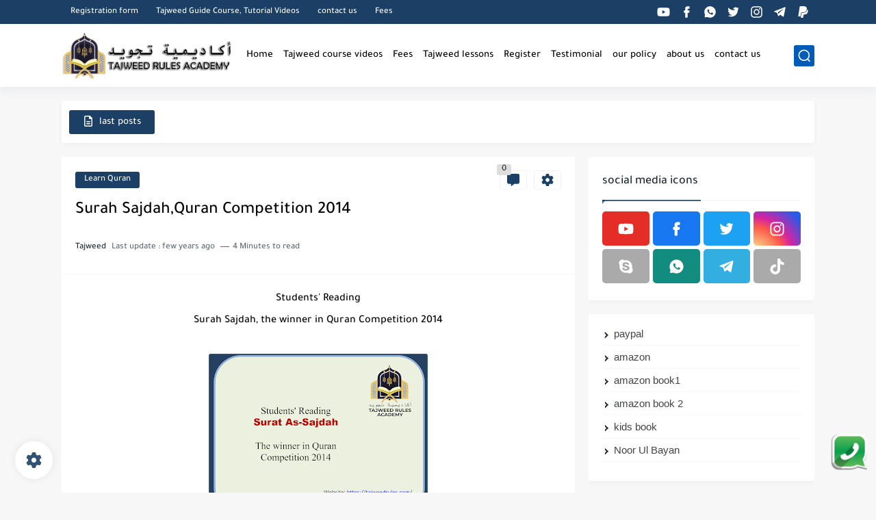

--- FILE ---
content_type: text/html; charset=utf-8
request_url: https://www.google.com/recaptcha/api2/aframe
body_size: 266
content:
<!DOCTYPE HTML><html><head><meta http-equiv="content-type" content="text/html; charset=UTF-8"></head><body><script nonce="1Aftf9KJQJ9gIeEtA-MbBw">/** Anti-fraud and anti-abuse applications only. See google.com/recaptcha */ try{var clients={'sodar':'https://pagead2.googlesyndication.com/pagead/sodar?'};window.addEventListener("message",function(a){try{if(a.source===window.parent){var b=JSON.parse(a.data);var c=clients[b['id']];if(c){var d=document.createElement('img');d.src=c+b['params']+'&rc='+(localStorage.getItem("rc::a")?sessionStorage.getItem("rc::b"):"");window.document.body.appendChild(d);sessionStorage.setItem("rc::e",parseInt(sessionStorage.getItem("rc::e")||0)+1);localStorage.setItem("rc::h",'1769043439723');}}}catch(b){}});window.parent.postMessage("_grecaptcha_ready", "*");}catch(b){}</script></body></html>